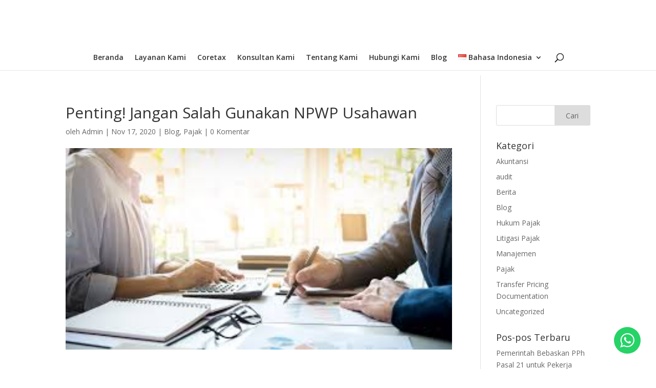

--- FILE ---
content_type: text/html; charset=UTF-8
request_url: https://www.kkpashadirekan.com/penting-jangan-salah-gunakan-npwp-usahawan/
body_size: 13999
content:
<!DOCTYPE html><html lang="id-ID"><head><meta charset="UTF-8" /><meta http-equiv="X-UA-Compatible" content="IE=edge"><link rel="pingback" href="https://www.kkpashadirekan.com/xmlrpc.php" /> <script type="text/javascript">document.documentElement.className = 'js';</script> <script>var et_site_url='https://www.kkpashadirekan.com';var et_post_id='654';function et_core_page_resource_fallback(a,b){"undefined"===typeof b&&(b=a.sheet.cssRules&&0===a.sheet.cssRules.length);b&&(a.onerror=null,a.onload=null,a.href?a.href=et_site_url+"/?et_core_page_resource="+a.id+et_post_id:a.src&&(a.src=et_site_url+"/?et_core_page_resource="+a.id+et_post_id))}</script><meta name='robots' content='index, follow, max-image-preview:large, max-snippet:-1, max-video-preview:-1' /><link media="all" href="https://www.kkpashadirekan.com/wp-content/cache/autoptimize/css/autoptimize_1bcb6051ee03d28c6a7caac79019baa3.css" rel="stylesheet"><title>Penting! Jangan Salah Gunakan NPWP Usahawan</title><meta name="description" content="Hati-hati, Nomor Pokok Wajib Pajak (NPWP) saat ini diperlukan dalam sebagai syarat dalam proses pengurusan birokrasi maupun keuangan." /><link rel="canonical" href="https://www.kkpashadirekan.com/penting-jangan-salah-gunakan-npwp-usahawan/" /><meta property="og:locale" content="id_ID" /><meta property="og:type" content="article" /><meta property="og:title" content="Penting! Jangan Salah Gunakan NPWP Usahawan" /><meta property="og:description" content="Hati-hati, Nomor Pokok Wajib Pajak (NPWP) saat ini diperlukan dalam sebagai syarat dalam proses pengurusan birokrasi maupun keuangan." /><meta property="og:url" content="https://www.kkpashadirekan.com/penting-jangan-salah-gunakan-npwp-usahawan/" /><meta property="og:site_name" content="KKP Ashadi dan Rekan" /><meta property="article:published_time" content="2020-11-17T06:11:37+00:00" /><meta property="og:image" content="https://www.kkpashadirekan.com/wp-content/uploads/2020/05/download.jpg" /><meta property="og:image:width" content="311" /><meta property="og:image:height" content="162" /><meta property="og:image:type" content="image/jpeg" /><meta name="author" content="Admin" /><meta name="twitter:card" content="summary_large_image" /><meta name="twitter:label1" content="Ditulis oleh" /><meta name="twitter:data1" content="Admin" /><meta name="twitter:label2" content="Estimasi waktu membaca" /><meta name="twitter:data2" content="5 menit" /> <script type="application/ld+json" class="yoast-schema-graph">{"@context":"https://schema.org","@graph":[{"@type":"WebPage","@id":"https://www.kkpashadirekan.com/penting-jangan-salah-gunakan-npwp-usahawan/","url":"https://www.kkpashadirekan.com/penting-jangan-salah-gunakan-npwp-usahawan/","name":"Penting! Jangan Salah Gunakan NPWP Usahawan","isPartOf":{"@id":"https://www.kkpashadirekan.com/#website"},"primaryImageOfPage":{"@id":"https://www.kkpashadirekan.com/penting-jangan-salah-gunakan-npwp-usahawan/#primaryimage"},"image":{"@id":"https://www.kkpashadirekan.com/penting-jangan-salah-gunakan-npwp-usahawan/#primaryimage"},"thumbnailUrl":"https://www.kkpashadirekan.com/wp-content/uploads/2020/05/download.jpg","datePublished":"2020-11-17T06:11:37+00:00","dateModified":"2020-11-17T06:11:37+00:00","author":{"@id":"https://www.kkpashadirekan.com/#/schema/person/87e68c107c2c7d0ef2104079be496e84"},"description":"Hati-hati, Nomor Pokok Wajib Pajak (NPWP) saat ini diperlukan dalam sebagai syarat dalam proses pengurusan birokrasi maupun keuangan.","breadcrumb":{"@id":"https://www.kkpashadirekan.com/penting-jangan-salah-gunakan-npwp-usahawan/#breadcrumb"},"inLanguage":"id","potentialAction":[{"@type":"ReadAction","target":["https://www.kkpashadirekan.com/penting-jangan-salah-gunakan-npwp-usahawan/"]}]},{"@type":"ImageObject","inLanguage":"id","@id":"https://www.kkpashadirekan.com/penting-jangan-salah-gunakan-npwp-usahawan/#primaryimage","url":"https://www.kkpashadirekan.com/wp-content/uploads/2020/05/download.jpg","contentUrl":"https://www.kkpashadirekan.com/wp-content/uploads/2020/05/download.jpg","width":311,"height":162,"caption":"layanan pajak - konsultan pajak"},{"@type":"BreadcrumbList","@id":"https://www.kkpashadirekan.com/penting-jangan-salah-gunakan-npwp-usahawan/#breadcrumb","itemListElement":[{"@type":"ListItem","position":1,"name":"Home","item":"https://www.kkpashadirekan.com/"},{"@type":"ListItem","position":2,"name":"Penting! Jangan Salah Gunakan NPWP Usahawan"}]},{"@type":"WebSite","@id":"https://www.kkpashadirekan.com/#website","url":"https://www.kkpashadirekan.com/","name":"KKP Ashadi dan Rekan","description":"Kantor Konsultan Pajak &amp; Akuntansi","potentialAction":[{"@type":"SearchAction","target":{"@type":"EntryPoint","urlTemplate":"https://www.kkpashadirekan.com/?s={search_term_string}"},"query-input":{"@type":"PropertyValueSpecification","valueRequired":true,"valueName":"search_term_string"}}],"inLanguage":"id"},{"@type":"Person","@id":"https://www.kkpashadirekan.com/#/schema/person/87e68c107c2c7d0ef2104079be496e84","name":"Admin","image":{"@type":"ImageObject","inLanguage":"id","@id":"https://www.kkpashadirekan.com/#/schema/person/image/","url":"https://secure.gravatar.com/avatar/0e827942ef088e7a08db65fa368cfce2?s=96&d=mm&r=g","contentUrl":"https://secure.gravatar.com/avatar/0e827942ef088e7a08db65fa368cfce2?s=96&d=mm&r=g","caption":"Admin"},"url":"https://www.kkpashadirekan.com/author/owner/"}]}</script> <link rel='dns-prefetch' href='//fonts.googleapis.com' /><link rel='dns-prefetch' href='//www.googletagmanager.com' /><link rel="alternate" type="application/rss+xml" title="KKP Ashadi dan Rekan &raquo; Feed" href="https://www.kkpashadirekan.com/feed/" /><link rel="alternate" type="application/rss+xml" title="KKP Ashadi dan Rekan &raquo; Umpan Komentar" href="https://www.kkpashadirekan.com/comments/feed/" /><link rel="alternate" type="application/rss+xml" title="KKP Ashadi dan Rekan &raquo; Penting! Jangan Salah Gunakan NPWP Usahawan Umpan Komentar" href="https://www.kkpashadirekan.com/penting-jangan-salah-gunakan-npwp-usahawan/feed/" /> <script type="text/javascript">window._wpemojiSettings = {"baseUrl":"https:\/\/s.w.org\/images\/core\/emoji\/15.0.3\/72x72\/","ext":".png","svgUrl":"https:\/\/s.w.org\/images\/core\/emoji\/15.0.3\/svg\/","svgExt":".svg","source":{"concatemoji":"https:\/\/www.kkpashadirekan.com\/wp-includes\/js\/wp-emoji-release.min.js?ver=6.7.4"}};
/*! This file is auto-generated */
!function(i,n){var o,s,e;function c(e){try{var t={supportTests:e,timestamp:(new Date).valueOf()};sessionStorage.setItem(o,JSON.stringify(t))}catch(e){}}function p(e,t,n){e.clearRect(0,0,e.canvas.width,e.canvas.height),e.fillText(t,0,0);var t=new Uint32Array(e.getImageData(0,0,e.canvas.width,e.canvas.height).data),r=(e.clearRect(0,0,e.canvas.width,e.canvas.height),e.fillText(n,0,0),new Uint32Array(e.getImageData(0,0,e.canvas.width,e.canvas.height).data));return t.every(function(e,t){return e===r[t]})}function u(e,t,n){switch(t){case"flag":return n(e,"\ud83c\udff3\ufe0f\u200d\u26a7\ufe0f","\ud83c\udff3\ufe0f\u200b\u26a7\ufe0f")?!1:!n(e,"\ud83c\uddfa\ud83c\uddf3","\ud83c\uddfa\u200b\ud83c\uddf3")&&!n(e,"\ud83c\udff4\udb40\udc67\udb40\udc62\udb40\udc65\udb40\udc6e\udb40\udc67\udb40\udc7f","\ud83c\udff4\u200b\udb40\udc67\u200b\udb40\udc62\u200b\udb40\udc65\u200b\udb40\udc6e\u200b\udb40\udc67\u200b\udb40\udc7f");case"emoji":return!n(e,"\ud83d\udc26\u200d\u2b1b","\ud83d\udc26\u200b\u2b1b")}return!1}function f(e,t,n){var r="undefined"!=typeof WorkerGlobalScope&&self instanceof WorkerGlobalScope?new OffscreenCanvas(300,150):i.createElement("canvas"),a=r.getContext("2d",{willReadFrequently:!0}),o=(a.textBaseline="top",a.font="600 32px Arial",{});return e.forEach(function(e){o[e]=t(a,e,n)}),o}function t(e){var t=i.createElement("script");t.src=e,t.defer=!0,i.head.appendChild(t)}"undefined"!=typeof Promise&&(o="wpEmojiSettingsSupports",s=["flag","emoji"],n.supports={everything:!0,everythingExceptFlag:!0},e=new Promise(function(e){i.addEventListener("DOMContentLoaded",e,{once:!0})}),new Promise(function(t){var n=function(){try{var e=JSON.parse(sessionStorage.getItem(o));if("object"==typeof e&&"number"==typeof e.timestamp&&(new Date).valueOf()<e.timestamp+604800&&"object"==typeof e.supportTests)return e.supportTests}catch(e){}return null}();if(!n){if("undefined"!=typeof Worker&&"undefined"!=typeof OffscreenCanvas&&"undefined"!=typeof URL&&URL.createObjectURL&&"undefined"!=typeof Blob)try{var e="postMessage("+f.toString()+"("+[JSON.stringify(s),u.toString(),p.toString()].join(",")+"));",r=new Blob([e],{type:"text/javascript"}),a=new Worker(URL.createObjectURL(r),{name:"wpTestEmojiSupports"});return void(a.onmessage=function(e){c(n=e.data),a.terminate(),t(n)})}catch(e){}c(n=f(s,u,p))}t(n)}).then(function(e){for(var t in e)n.supports[t]=e[t],n.supports.everything=n.supports.everything&&n.supports[t],"flag"!==t&&(n.supports.everythingExceptFlag=n.supports.everythingExceptFlag&&n.supports[t]);n.supports.everythingExceptFlag=n.supports.everythingExceptFlag&&!n.supports.flag,n.DOMReady=!1,n.readyCallback=function(){n.DOMReady=!0}}).then(function(){return e}).then(function(){var e;n.supports.everything||(n.readyCallback(),(e=n.source||{}).concatemoji?t(e.concatemoji):e.wpemoji&&e.twemoji&&(t(e.twemoji),t(e.wpemoji)))}))}((window,document),window._wpemojiSettings);</script> <meta content="Divi v.4.7.1" name="generator"/><link rel='stylesheet' id='divi-fonts-css' href='https://fonts.googleapis.com/css?family=Open+Sans:300italic,400italic,600italic,700italic,800italic,400,300,600,700,800&#038;subset=latin,latin-ext&#038;display=swap' type='text/css' media='all' /><link rel='stylesheet' id='dashicons-css' href='https://www.kkpashadirekan.com/wp-includes/css/dashicons.min.css?ver=6.7.4' type='text/css' media='all' /> <script type="text/javascript" src="https://www.kkpashadirekan.com/wp-includes/js/jquery/jquery.min.js?ver=3.7.1" id="jquery-core-js"></script> <link rel="https://api.w.org/" href="https://www.kkpashadirekan.com/wp-json/" /><link rel="alternate" title="JSON" type="application/json" href="https://www.kkpashadirekan.com/wp-json/wp/v2/posts/654" /><link rel="EditURI" type="application/rsd+xml" title="RSD" href="https://www.kkpashadirekan.com/xmlrpc.php?rsd" /><meta name="generator" content="WordPress 6.7.4" /><link rel='shortlink' href='https://www.kkpashadirekan.com/?p=654' /><link rel="alternate" title="oEmbed (JSON)" type="application/json+oembed" href="https://www.kkpashadirekan.com/wp-json/oembed/1.0/embed?url=https%3A%2F%2Fwww.kkpashadirekan.com%2Fpenting-jangan-salah-gunakan-npwp-usahawan%2F" /><link rel="alternate" title="oEmbed (XML)" type="text/xml+oembed" href="https://www.kkpashadirekan.com/wp-json/oembed/1.0/embed?url=https%3A%2F%2Fwww.kkpashadirekan.com%2Fpenting-jangan-salah-gunakan-npwp-usahawan%2F&#038;format=xml" /><meta name="generator" content="Site Kit by Google 1.144.0" /><meta name="viewport" content="width=device-width, initial-scale=1.0, maximum-scale=1.0, user-scalable=0" />  <script type="text/javascript">( function( w, d, s, l, i ) {
				w[l] = w[l] || [];
				w[l].push( {'gtm.start': new Date().getTime(), event: 'gtm.js'} );
				var f = d.getElementsByTagName( s )[0],
					j = d.createElement( s ), dl = l != 'dataLayer' ? '&l=' + l : '';
				j.async = true;
				j.src = 'https://www.googletagmanager.com/gtm.js?id=' + i + dl;
				f.parentNode.insertBefore( j, f );
			} )( window, document, 'script', 'dataLayer', 'GTM-5RGT5Q2H' );</script> <link rel="icon" href="https://www.kkpashadirekan.com/wp-content/uploads/2020/04/cropped-cropped-KJA_Logo-4-32x32.png" sizes="32x32" /><link rel="icon" href="https://www.kkpashadirekan.com/wp-content/uploads/2020/04/cropped-cropped-KJA_Logo-4-192x192.png" sizes="192x192" /><link rel="apple-touch-icon" href="https://www.kkpashadirekan.com/wp-content/uploads/2020/04/cropped-cropped-KJA_Logo-4-180x180.png" /><meta name="msapplication-TileImage" content="https://www.kkpashadirekan.com/wp-content/uploads/2020/04/cropped-cropped-KJA_Logo-4-270x270.png" /></head><body class="post-template-default single single-post postid-654 single-format-standard et_pb_button_helper_class et_fixed_nav et_show_nav et_primary_nav_dropdown_animation_fade et_secondary_nav_dropdown_animation_fade et_header_style_centered et_pb_footer_columns4 et_cover_background et_pb_gutter osx et_pb_gutters3 et_right_sidebar et_divi_theme et-db et_minified_js et_minified_css"><div id="page-container"><header id="main-header" data-height-onload="100"><div class="container clearfix et_menu_container"><div class="logo_container"> <span class="logo_helper"></span> <a href="https://www.kkpashadirekan.com/"> <noscript><img src="http://www.kkpashadirekan.com/wp-content/uploads/2020/04/kja-new@300x-e1588135300824.png" alt="KKP Ashadi dan Rekan" data-height-percentage="46" /></noscript><img class="lazyload" src='data:image/svg+xml,%3Csvg%20xmlns=%22http://www.w3.org/2000/svg%22%20viewBox=%220%200%20210%20140%22%3E%3C/svg%3E' data-src="http://www.kkpashadirekan.com/wp-content/uploads/2020/04/kja-new@300x-e1588135300824.png" alt="KKP Ashadi dan Rekan" id="logo" data-height-percentage="46" /> </a></div><div id="et-top-navigation" data-height="100" data-fixed-height="40"><nav id="top-menu-nav"><ul id="top-menu" class="nav"><li id="menu-item-20" class="menu-item menu-item-type-post_type menu-item-object-page menu-item-home menu-item-20"><a href="https://www.kkpashadirekan.com/">Beranda</a></li><li id="menu-item-25" class="menu-item menu-item-type-post_type menu-item-object-page menu-item-25"><a href="https://www.kkpashadirekan.com/layanan-pajak-kami/">Layanan Kami</a></li><li id="menu-item-1798" class="menu-item menu-item-type-post_type menu-item-object-page menu-item-1798"><a href="https://www.kkpashadirekan.com/jasa-konsultasi-dan-pendampingan-coretax/">Coretax</a></li><li id="menu-item-23" class="menu-item menu-item-type-post_type menu-item-object-page menu-item-23"><a href="https://www.kkpashadirekan.com/konsultan-kami/">Konsultan Kami</a></li><li id="menu-item-21" class="menu-item menu-item-type-post_type menu-item-object-page menu-item-21"><a href="https://www.kkpashadirekan.com/kkp-ashadi-dan-rekan-tentang-kami/">Tentang Kami</a></li><li id="menu-item-22" class="menu-item menu-item-type-post_type menu-item-object-page menu-item-22"><a href="https://www.kkpashadirekan.com/hubungi-kami/">Hubungi Kami</a></li><li id="menu-item-255" class="menu-item menu-item-type-taxonomy menu-item-object-category current-post-ancestor current-menu-parent current-custom-parent menu-item-255"><a href="https://www.kkpashadirekan.com/category/blog/">Blog</a></li><li id="menu-item-403" class="pll-parent-menu-item menu-item menu-item-type-custom menu-item-object-custom current-menu-parent menu-item-has-children menu-item-403"><a href="#pll_switcher"><img src="[data-uri]" alt="" width="16" height="11" style="width: 16px; height: 11px;" /><span style="margin-left:0.3em;">Bahasa Indonesia</span></a><ul class="sub-menu"><li id="menu-item-403-id" class="lang-item lang-item-3 lang-item-id current-lang lang-item-first menu-item menu-item-type-custom menu-item-object-custom menu-item-403-id"><a href="https://www.kkpashadirekan.com/penting-jangan-salah-gunakan-npwp-usahawan/" hreflang="id-ID" lang="id-ID"><img src="[data-uri]" alt="" width="16" height="11" style="width: 16px; height: 11px;" /><span style="margin-left:0.3em;">Bahasa Indonesia</span></a></li><li id="menu-item-403-en" class="lang-item lang-item-6 lang-item-en no-translation menu-item menu-item-type-custom menu-item-object-custom menu-item-403-en"><a href="https://www.kkpashadirekan.com/en/home-2/" hreflang="en-US" lang="en-US"><img src="[data-uri]" alt="" width="16" height="11" style="width: 16px; height: 11px;" /><span style="margin-left:0.3em;">English</span></a></li></ul></li></ul></nav><div id="et_top_search"> <span id="et_search_icon"></span></div><div id="et_mobile_nav_menu"><div class="mobile_nav closed"> <span class="select_page">Pilih Laman</span> <span class="mobile_menu_bar mobile_menu_bar_toggle"></span></div></div></div></div><div class="et_search_outer"><div class="container et_search_form_container"><form role="search" method="get" class="et-search-form" action="https://www.kkpashadirekan.com/"> <input type="search" class="et-search-field" placeholder="Cari &hellip;" value="" name="s" title="Mencari:" /></form> <span class="et_close_search_field"></span></div></div></header><div id="et-main-area"><div id="main-content"><div class="container"><div id="content-area" class="clearfix"><div id="left-area"><article id="post-654" class="et_pb_post post-654 post type-post status-publish format-standard has-post-thumbnail hentry category-blog category-pajak tag-jasa-pajak tag-konsultan-pajak tag-layanan-pajak tag-npwp tag-pajak"><div class="et_post_meta_wrapper"><h1 class="entry-title">Penting! Jangan Salah Gunakan NPWP Usahawan</h1><p class="post-meta"> oleh <span class="author vcard"><a href="https://www.kkpashadirekan.com/author/owner/" title="Postingan oleh Admin" rel="author">Admin</a></span> | <span class="published">Nov 17, 2020</span> | <a href="https://www.kkpashadirekan.com/category/blog/" rel="category tag">Blog</a>, <a href="https://www.kkpashadirekan.com/category/blog/pajak/" rel="category tag">Pajak</a> | <span class="comments-number"><a href="https://www.kkpashadirekan.com/penting-jangan-salah-gunakan-npwp-usahawan/#respond">0 Komentar</a></span></p><noscript><img src="https://www.kkpashadirekan.com/wp-content/uploads/2020/05/download.jpg" alt="layanan pajak - konsultan pajak" class="" width="1080" height="675" /></noscript><img src='data:image/svg+xml,%3Csvg%20xmlns=%22http://www.w3.org/2000/svg%22%20viewBox=%220%200%201080%20675%22%3E%3C/svg%3E' data-src="https://www.kkpashadirekan.com/wp-content/uploads/2020/05/download.jpg" alt="layanan pajak - konsultan pajak" class="lazyload " width="1080" height="675" /></div><div class="entry-content"><p>Hati-hati, Nomor Pokok Wajib Pajak (NPWP) saat ini diperlukan dalam sebagai syarat dalam proses pengurusan birokrasi maupun keuangan. Seseorang yang akan mengajukan izin usaha di Pemerintah Daerah diwajibkan mempunyai NPWP dan harus dipastikan NPWP tersebut valid. Pembukaan rekening di Bank dengan jumlah tertentu pun diwajibkan mempunyai NPWP.</p><p>NPWP saat ini sudah menjadi syarat wajib untuk pengajuan pinjaman modal usaha di Bank dengan nominal diatas 25 juta rupiah. Bahkan lembaga keuangan non Bank mensyaratkan hal serupa atas peminjaman dana untuk pembelian dengan nominal tertentu. Persyaratan pengajuan NPWP untuk usaha/non karyawan sangat mudah. Cukup dengan membawa fotokopi identitas (KTP) untuk Warga Negara Indonesia (WNI), paspor / kartu izin tinggal (KITAP/KITAS) untuk non WNI.</p><p>Dengan mengisi mengisi formulir pendaftaran NPWP, surat pernyataan mempunyai usaha bermaterai, calon wajib pajak tidak sampai satu hari kerja sudah mendapatkan NPWP yang dibutuhkan. Jika calon wajib pajak tidak dapat datang ke Kantor Pelayanan Pajak (KPP) sesuai tempat tinggal atau tempat domisili usaha, dapat mengajukan melalui <i>online</i> di www.ereg.pajak.go.id. Konfirmasi diterima atau ditolak akan dikirimkan melalui <i>e-mail</i> atau surel (surat elektronik).</p><div id="ez-toc-container" class="ez-toc-v2_0_71 counter-hierarchy ez-toc-counter ez-toc-grey ez-toc-container-direction"><div class="ez-toc-title-container"><p class="ez-toc-title" style="cursor:inherit">Table of Contents</p> <span class="ez-toc-title-toggle"><a href="#" class="ez-toc-pull-right ez-toc-btn ez-toc-btn-xs ez-toc-btn-default ez-toc-toggle" aria-label="Toggle Table of Content"><span class="ez-toc-js-icon-con"><span class=""><span class="eztoc-hide" style="display:none;">Toggle</span><span class="ez-toc-icon-toggle-span"><svg style="fill: #999;color:#999" xmlns="http://www.w3.org/2000/svg" class="list-377408" width="20px" height="20px" viewBox="0 0 24 24" fill="none"><path d="M6 6H4v2h2V6zm14 0H8v2h12V6zM4 11h2v2H4v-2zm16 0H8v2h12v-2zM4 16h2v2H4v-2zm16 0H8v2h12v-2z" fill="currentColor"></path></svg><svg style="fill: #999;color:#999" class="arrow-unsorted-368013" xmlns="http://www.w3.org/2000/svg" width="10px" height="10px" viewBox="0 0 24 24" version="1.2" baseProfile="tiny"><path d="M18.2 9.3l-6.2-6.3-6.2 6.3c-.2.2-.3.4-.3.7s.1.5.3.7c.2.2.4.3.7.3h11c.3 0 .5-.1.7-.3.2-.2.3-.5.3-.7s-.1-.5-.3-.7zM5.8 14.7l6.2 6.3 6.2-6.3c.2-.2.3-.5.3-.7s-.1-.5-.3-.7c-.2-.2-.4-.3-.7-.3h-11c-.3 0-.5.1-.7.3-.2.2-.3.5-.3.7s.1.5.3.7z"/></svg></span></span></span></a></span></div><nav><ul class='ez-toc-list ez-toc-list-level-1 ' ><li class='ez-toc-page-1 ez-toc-heading-level-2'><a class="ez-toc-link ez-toc-heading-1" href="#Bikin_NPWP_usahawan_dipermudah" title="Bikin NPWP usahawan dipermudah">Bikin NPWP usahawan dipermudah</a></li><li class='ez-toc-page-1 ez-toc-heading-level-2'><a class="ez-toc-link ez-toc-heading-2" href="#Upaya_habis_manis_ingin_dibuang" title="Upaya habis manis ingin dibuang">Upaya habis manis ingin dibuang</a></li><li class='ez-toc-page-1 ez-toc-heading-level-2'><a class="ez-toc-link ez-toc-heading-3" href="#Upaya_menghindar_membayar_pajak" title="Upaya menghindar membayar pajak">Upaya menghindar membayar pajak</a></li><li class='ez-toc-page-1 ez-toc-heading-level-2'><a class="ez-toc-link ez-toc-heading-4" href="#Beban_ganda" title="Beban ganda">Beban ganda</a></li></ul></nav></div><h2><span class="ez-toc-section" id="Bikin_NPWP_usahawan_dipermudah"></span><b>Bikin NPWP usahawan dipermudah</b><span class="ez-toc-section-end"></span></h2><p>Persyaratan pembuatan NPWP usahawan di atas mengacu pada Peraturan Direktur Jenderal Pajak Nomor PER-02/PJ/2018 tentang Perubahan Kedua atas Peraturan Direktur Jenderal Pajak Nomor PER-20/PJ/2013 tentang Tata Cara Pendaftaran dan Pemberian Nomow Pokok Wajib Pajak, Pelaporan Usaha dan Pengukuhan Pengusaha Kena Pajak, Pemghapusan Nomor Pokok Wajib Pajak dan Pencabutan Pengukuhan Pengusaha Kena Pajak serta Perubahan Data dan Pemindahan Wajib Pajak.</p><p>Perbedaan yang signifikan adalah dihilangkannya kewajiban surat keterangan usaha yang diterbitkan oleh minimal oleh pejabat lurah/kepala desa setempat. Serta kebijakan bahwa jika data pendaftar dapat ditemukan dalam basis data kependudukan, diperbolehkan tidak melampirkan fotokopi KTP.</p><p>Kemudahan ini sangat mepermudah seseorang mendaftarkan diri untuk mendapatkan NPWP usahawan sebagai persyaratan pengajuan pinjaman di Bank, atau bertransaksi dengan lembaga keuangan non Bank. Jika kita telaah lebih lanjut, ada satu tahap pengawasan yang dihilangkan, yaitu pengawasan dari pihak kelurahan setempat.</p><p>Jika sebelumnya ada kontrol yang memastikan bahwa pendaftar NPWP benar-benar mempunyai usaha dan dipandang mampu untuk membayar angsuran pinjaman. Pendaftar sekarang lebih bebas dan mudah untuk mendapatkan NPWP usahawan untuk tujuan tertentu.</p><h2><span class="ez-toc-section" id="Upaya_habis_manis_ingin_dibuang"></span><b>Upaya habis manis ingin dibuang</b><span class="ez-toc-section-end"></span></h2><p>Dalam tahap proses pendaftaran, calon wajib pajak diberikan edukasi tentang hak dan kewajiban setelah terdaftar sebagai wajib pajak usahawan. Kewajiban untuk membayar Pajak Penghasilan (PPh) final 0,5% dari omzet tiap bulan PPh Final PP 23/2018 (PPh UMKM), kapan dan bagaimana cara untuk melakukan pembayaran. Kewajiban menyampaikan Surat Pemberitahuan (SPT) Tahunan, sampai dengan kemungkinan sanksi perpajakan jika tidak melaksanakan sebagaimana mestinya.</p><p>Calon wajib pajak yang benar-benar mempunyai usaha yang layak, mampu membayar angsuran pinjaman Bank dan PPh Final UMKM tidak akan menjadi masalah. Dengan mengisi kolom penghasilan bruto perbulan yang sesuai dengan kondisi sebenarnya, pendaftaran NPWP dapat segera diproses.</p><p>Yang sering menjadi masalah di saat calon wajib pajak yang ingin mendapatkan NPWP hanya sebagai ‘syarat formal’ untuk mendapatkan pinjaman modal dengan suku bunga rendah dari Bank. Pengisian jumlah penghasilan bruto sekecil mungkin, bahkan jauh di bawah nilai angsuran pinjaman Bank perbulan adalah indikasi awal calon wajib pajak tipe ini.</p><p>Bisa diprediksi bahwa mereka akan terlihat ragu-ragu saat diberikan penjelasan tentang hak dan kewajiban menjadi wajib pajak. Penjelasan bahwa NPWP berlaku seumur hidup, bukan hanya pada saat mereka mempunyai utang di Bank atau lembaga keuangan non Bank. Persyaratan penghapusan NPWP yang hanya bisa dihapus jika meninggalkan Indonesia atau meninggal dunia akan membuat berpikir ulang pada calon wajib pajak kategori ini.</p><blockquote><p><strong>Baca Juga: <a href="https://www.kkpashadirekan.com/fasilitas-ppn-atas-penyerahan-jasa-ke-kawasan-bebas-dipertegas/">Fasilitas PPN atas Penyerahan Jasa ke Kawasan Bebas Dipertegas</a></strong></p></blockquote><h2><span class="ez-toc-section" id="Upaya_menghindar_membayar_pajak"></span><b>Upaya menghindar membayar pajak</b><span class="ez-toc-section-end"></span></h2><p>Berbagai upaya calon wajib pajak dilakukan untuk menghindari kewajiban membayar PPh UMKM. Ada yang menganggap dengan pengajuan Non Efektif (NE) setelah mendapatkan NPWP akan menghilangkan kewajiban pajaknya. Namun hal itu tidak semudah yang dibayangkan, diperlukan verifikasi lapangan atas permohonan NE tersebut.</p><p>Jika memang masih terdapat penghasilan, maka permohonan ini akan ditolak. Terlebih jika diketahui terdapat transaksi-transaksi keuangan dan atau masih mampu membayar angsuran pinjaman. Secara logika, bagaimana seseorang memenuhi kebutuhannya jika tidak mempunyai penghasilan.</p><p>Cara alternatif yang terbaru adalah merubah Klasifikasi Lapangan Usaha (KLU) menjadi jenis wajib pajak karyawan dengan harapan terhindar dari kewajiban pembayaran PPh Final UMKM tiap bulan. Sebagaimana dalam PER-20/PJ/2013 dijelaskan bahwa untuk merubah data menjadi wajib pajak karyawan diharuskan melampirkan surat keterangan dari perusahaan pemberi kerja.</p><p>Tidak cukup sampai di sini, klarifikasi SPT Masa PPh Pasal 21 pemberi kerja jika diperlukan untuk memastikan kebenaran seseorang benar-benar menjadi karyawannya atau bukan.</p><p>Di saat upaya yang dilakukan gagal, banyak yang mengeluhkan dan akhirnya berterus terang tentang niat pembuatan NPWP usahawan bahwa kenyataan usaha mereka belum ada atau belum memenuhi syarat mendapat pinjaman Bank.</p><p>Yang menjadi pertanyaan adalah siapa yang mengajari para pendaftar NPWP melakukan upaya-upaya tersebut. Entah oknum dengan tujuan tertentu ataukah mereka berpikir sendiri sehingga tetap nekad mendaftarkan diri menjadi wajib pajak meskipun sebenarnya belum layak.</p><blockquote><p><strong>Baca Juga: <a href="https://www.kkpashadirekan.com/pemeriksaan-pajak-yang-perlu-diketahui-wajib-pajak/">Pemeriksaan Pajak yang Perlu Diketahui Wajib Pajak</a></strong></p></blockquote><h2><span class="ez-toc-section" id="Beban_ganda"></span><b>Beban ganda</b><span class="ez-toc-section-end"></span></h2><p>Wajib pajak tipe ini sebetulnya akan merugikan diri sendiri, kebanyakan usaha belum ada atau belum layak, cenderung menggunakan uang pinjaman untuk kebutuhan konsumtif. Yang tidak dipikirkan sebelumnya adalah kewajiban mengangsur pinjaman dengan bunga, serta membayar PPh Final UMKM setiap bulan.</p><p>Psikologi seseorang bersikap konsumtif di saat mempunyai uang lebih belum bisa terhindarkan. Sebelum mendaftarkan NPWP untuk mendapatkan pinjaman, pertimbangan beban ganda akan menjadi pos pengeluaran besar dibulan-bulan berikutnya.</p><p>Menjadi wajib pajak memang hak semua orang, akan tetapi memenuhi persyaratan obyektif tidak boleh dihiraukan hanya untuk mendapatkan tujuan sesaat. Pajak mempunyai asas keadilan, salah satunya adalah pajak dipungut dari orang yang mampu. Bukan dari orang yang ‘belum mampu’.</p><p>Kami KKP Ashadi dan Rekan menyediakan Jasa Konsultan Pajak bagi Anda dan Perusahaan Anda. Untuk info lebih lanjut dapat menghubungi kontak kami di bawah ini.</p></div><div class="et_post_meta_wrapper"><div class="et-single-post-ad"> <a href=""><noscript><img src="" alt="468" class="foursixeight" /></noscript><img src='data:image/svg+xml,%3Csvg%20xmlns=%22http://www.w3.org/2000/svg%22%20viewBox=%220%200%20210%20140%22%3E%3C/svg%3E' data-src="" alt="468" class="lazyload foursixeight" /></a></div><section id="comment-wrap"><div id="comment-section" class="nocomments"></div><div id="respond" class="comment-respond"><h3 id="reply-title" class="comment-reply-title"><span>Kirim Komentar</span> <small><a rel="nofollow" id="cancel-comment-reply-link" href="/penting-jangan-salah-gunakan-npwp-usahawan/#respond" style="display:none;">Batalkan balasan</a></small></h3><form action="https://www.kkpashadirekan.com/wp-comments-post.php" method="post" id="commentform" class="comment-form"><p class="comment-notes"><span id="email-notes">Alamat email Anda tidak akan dipublikasikan.</span> <span class="required-field-message">Ruas yang wajib ditandai <span class="required">*</span></span></p><p class="comment-form-comment"><label for="comment">Komentar <span class="required">*</span></label><textarea id="comment" name="comment" cols="45" rows="8" maxlength="65525" required="required"></textarea></p><p class="comment-form-author"><label for="author">Nama <span class="required">*</span></label> <input id="author" name="author" type="text" value="" size="30" maxlength="245" autocomplete="name" required="required" /></p><p class="comment-form-email"><label for="email">Email <span class="required">*</span></label> <input id="email" name="email" type="text" value="" size="30" maxlength="100" aria-describedby="email-notes" autocomplete="email" required="required" /></p><p class="comment-form-url"><label for="url">Situs Web</label> <input id="url" name="url" type="text" value="" size="30" maxlength="200" autocomplete="url" /></p><p class="comment-form-cookies-consent"><input id="wp-comment-cookies-consent" name="wp-comment-cookies-consent" type="checkbox" value="yes" /> <label for="wp-comment-cookies-consent">Simpan nama, email, dan situs web saya pada peramban ini untuk komentar saya berikutnya.</label></p><p class="form-submit"><input name="submit" type="submit" id="submit" class="submit et_pb_button" value="Kirim Komentar" /> <input type='hidden' name='comment_post_ID' value='654' id='comment_post_ID' /> <input type='hidden' name='comment_parent' id='comment_parent' value='0' /></p></form></div></section></div></article></div><div id="sidebar"><div id="search-2" class="et_pb_widget widget_search"><form role="search" method="get" id="searchform" class="searchform" action="https://www.kkpashadirekan.com/"><div> <label class="screen-reader-text" for="s">Cari untuk:</label> <input type="text" value="" name="s" id="s" /> <input type="submit" id="searchsubmit" value="Cari" /></div></form></div><div id="categories-2" class="et_pb_widget widget_categories"><h4 class="widgettitle">Kategori</h4><ul><li class="cat-item cat-item-70"><a href="https://www.kkpashadirekan.com/category/blog/akuntansi/">Akuntansi</a></li><li class="cat-item cat-item-128"><a href="https://www.kkpashadirekan.com/category/blog/audit/">audit</a></li><li class="cat-item cat-item-130"><a href="https://www.kkpashadirekan.com/category/berita/">Berita</a></li><li class="cat-item cat-item-22"><a href="https://www.kkpashadirekan.com/category/blog/">Blog</a></li><li class="cat-item cat-item-30"><a href="https://www.kkpashadirekan.com/category/blog/hukum-pajak/">Hukum Pajak</a></li><li class="cat-item cat-item-32"><a href="https://www.kkpashadirekan.com/category/blog/litigasi-pajak/">Litigasi Pajak</a></li><li class="cat-item cat-item-72"><a href="https://www.kkpashadirekan.com/category/blog/manajemen/">Manajemen</a></li><li class="cat-item cat-item-28"><a href="https://www.kkpashadirekan.com/category/blog/pajak/">Pajak</a></li><li class="cat-item cat-item-34"><a href="https://www.kkpashadirekan.com/category/blog/transfer-pricing-documentation/">Transfer Pricing Documentation</a></li><li class="cat-item cat-item-1"><a href="https://www.kkpashadirekan.com/category/uncategorized/">Uncategorized</a></li></ul></div><div id="recent-posts-2" class="et_pb_widget widget_recent_entries"><h4 class="widgettitle">Pos-pos Terbaru</h4><ul><li> <a href="https://www.kkpashadirekan.com/pemerintah-bebaskan-pph-pasal-21-untuk-pekerja-padat-karya-dengan-gaji-hingga-rp-10-juta/">Pemerintah Bebaskan PPh Pasal 21 untuk Pekerja Padat Karya dengan Gaji Hingga Rp 10 Juta</a></li><li> <a href="https://www.kkpashadirekan.com/ppn-naik-12-pemerintah-tanggung-1-kenaikan-ppn-untuk-terigu-minyakkita-dan-gula-industri/">PPN Naik 12 % : Pemerintah Tanggung 1% Kenaikan PPN untuk Terigu, MinyakKita, dan Gula Industri</a></li><li> <a href="https://www.kkpashadirekan.com/pph-final-05-persen-untuk-umkm-resmi-diperpanjang-hingga-2025/">PPh Final 0,5 Persen untuk UMKM Resmi Diperpanjang hingga 2025</a></li><li> <a href="https://www.kkpashadirekan.com/simak-ini-daftar-barang-barang-dan-jasa-yang-terkena-dan-bebas-ppn-12/">Simak, Ini Daftar Barang-Barang dan Jasa Yang Terkena dan bebas PPN 12%</a></li><li> <a href="https://www.kkpashadirekan.com/tarif-dan-cara-perhitungan-pph-final-05-umkm/">Tarif dan Cara Perhitungan PPh Final 0,5% UMKM</a></li></ul></div></div></div></div></div><footer id="main-footer"><div id="footer-bottom"><div class="container clearfix"><ul class="et-social-icons"></ul><div id="footer-info">Copyright © 2024 KKP Ashadi dan Rekan All rights reserved.</div></div></div></footer></div></div><div class="ht-ctc ht-ctc-chat ctc-analytics ctc_wp_desktop style-7  " id="ht-ctc-chat" 
 style="display: none;  position: fixed; bottom: 30px; right: 30px;"   ><div class="ht_ctc_style ht_ctc_chat_style"><div title = 'WhatsApp us' class="ctc_s_7 ctc-analytics ctc_nb" style="display:flex;justify-content:center;align-items:center; " data-nb_top="-7.8px" data-nb_right="-7.8px"><p class="ctc_s_7_cta ctc_cta ctc_cta_stick ctc-analytics ht-ctc-cta " style="padding: 0px 16px;  color: #ffffff; background-color: #25d366; border-radius:10px; margin:0 10px;  display: none; ">WhatsApp us</p><div class="ctc_s_7_icon_padding ctc-analytics " style="font-size: 28px; color: #ffffff; padding: 12px; background-color: #25D366; border-radius: 50%;"> <svg style="pointer-events:none; display:block; height:28px; width:28px;" height="28px" version="1.1" viewBox="0 0 509 512" width="28px"> <g fill="none" fill-rule="evenodd" id="Page-1" stroke="none" stroke-width="1"> <path style="fill: #ffffff;" d="M259.253137,0.00180389396 C121.502859,0.00180389396 9.83730687,111.662896 9.83730687,249.413175 C9.83730687,296.530232 22.9142299,340.597122 45.6254897,378.191325 L0.613226597,512.001804 L138.700183,467.787757 C174.430395,487.549184 215.522926,498.811168 259.253137,498.811168 C396.994498,498.811168 508.660049,387.154535 508.660049,249.415405 C508.662279,111.662896 396.996727,0.00180389396 259.253137,0.00180389396 L259.253137,0.00180389396 Z M259.253137,459.089875 C216.65782,459.089875 176.998957,446.313956 143.886359,424.41206 L63.3044195,450.21808 L89.4939401,372.345171 C64.3924908,337.776609 49.5608297,295.299463 49.5608297,249.406486 C49.5608297,133.783298 143.627719,39.7186378 259.253137,39.7186378 C374.871867,39.7186378 468.940986,133.783298 468.940986,249.406486 C468.940986,365.025215 374.874096,459.089875 259.253137,459.089875 Z M200.755924,146.247066 C196.715791,136.510165 193.62103,136.180176 187.380228,135.883632 C185.239759,135.781068 182.918689,135.682963 180.379113,135.682963 C172.338979,135.682963 164.002301,138.050856 158.97889,143.19021 C152.865178,149.44439 137.578667,164.09322 137.578667,194.171258 C137.578667,224.253755 159.487251,253.321759 162.539648,257.402027 C165.600963,261.477835 205.268745,324.111057 266.985579,349.682963 C315.157262,369.636141 329.460495,367.859106 340.450462,365.455539 C356.441543,361.9639 376.521811,350.186865 381.616571,335.917077 C386.711331,321.63837 386.711331,309.399797 385.184018,306.857991 C383.654475,304.305037 379.578667,302.782183 373.464955,299.716408 C367.351242,296.659552 337.288812,281.870254 331.68569,279.83458 C326.080339,277.796676 320.898622,278.418749 316.5887,284.378615 C310.639982,292.612729 304.918689,301.074268 300.180674,306.09099 C296.46161,310.02856 290.477218,310.577055 285.331175,308.389764 C278.564174,305.506821 259.516237,298.869139 236.160607,278.048627 C217.988923,261.847958 205.716906,241.83458 202.149458,235.711949 C198.582011,229.598236 201.835077,225.948292 204.584241,222.621648 C207.719135,218.824546 210.610997,216.097679 213.667853,212.532462 C216.724709,208.960555 218.432625,207.05866 220.470529,202.973933 C222.508433,198.898125 221.137195,194.690767 219.607652,191.629452 C218.07588,188.568136 205.835077,158.494558 200.755924,146.247066 Z" 
 fill="#ffffff" id="htwaicon-chat"/> </g> </svg></div></div></div></div> <span class="ht_ctc_chat_data" 
 data-no_number=""
 data-settings="{&quot;number&quot;:&quot;6281808080605&quot;,&quot;pre_filled&quot;:&quot;&quot;,&quot;dis_m&quot;:&quot;show&quot;,&quot;dis_d&quot;:&quot;show&quot;,&quot;css&quot;:&quot;display: none; cursor: pointer; z-index: 99999999;&quot;,&quot;pos_d&quot;:&quot;position: fixed; bottom: 30px; right: 30px;&quot;,&quot;pos_m&quot;:&quot;position: fixed; bottom: 30px; right: 30px;&quot;,&quot;schedule&quot;:&quot;no&quot;,&quot;se&quot;:&quot;no-show-effects&quot;,&quot;ani&quot;:&quot;no-animations&quot;,&quot;url_target_d&quot;:&quot;_blank&quot;,&quot;g_init&quot;:&quot;default&quot;,&quot;g_an_event_name&quot;:&quot;click to chat&quot;,&quot;pixel_event_name&quot;:&quot;Click to Chat by HoliThemes&quot;}" 
 ></span> <noscript><style>.lazyload{display:none;}</style></noscript><script data-noptimize="1">window.lazySizesConfig=window.lazySizesConfig||{};window.lazySizesConfig.loadMode=1;</script><script async data-noptimize="1" src='https://www.kkpashadirekan.com/wp-content/plugins/autoptimize/classes/external/js/lazysizes.min.js?ao_version=3.1.12'></script>  <noscript> <iframe src="https://www.googletagmanager.com/ns.html?id=GTM-5RGT5Q2H" height="0" width="0" style="display:none;visibility:hidden"></iframe> </noscript>  <script type="text/javascript" id="ez-toc-scroll-scriptjs-js-extra">var eztoc_smooth_local = {"scroll_offset":"30","add_request_uri":""};</script> <script type="text/javascript" id="ez-toc-js-js-extra">var ezTOC = {"smooth_scroll":"1","visibility_hide_by_default":"","scroll_offset":"30","fallbackIcon":"<span class=\"\"><span class=\"eztoc-hide\" style=\"display:none;\">Toggle<\/span><span class=\"ez-toc-icon-toggle-span\"><svg style=\"fill: #999;color:#999\" xmlns=\"http:\/\/www.w3.org\/2000\/svg\" class=\"list-377408\" width=\"20px\" height=\"20px\" viewBox=\"0 0 24 24\" fill=\"none\"><path d=\"M6 6H4v2h2V6zm14 0H8v2h12V6zM4 11h2v2H4v-2zm16 0H8v2h12v-2zM4 16h2v2H4v-2zm16 0H8v2h12v-2z\" fill=\"currentColor\"><\/path><\/svg><svg style=\"fill: #999;color:#999\" class=\"arrow-unsorted-368013\" xmlns=\"http:\/\/www.w3.org\/2000\/svg\" width=\"10px\" height=\"10px\" viewBox=\"0 0 24 24\" version=\"1.2\" baseProfile=\"tiny\"><path d=\"M18.2 9.3l-6.2-6.3-6.2 6.3c-.2.2-.3.4-.3.7s.1.5.3.7c.2.2.4.3.7.3h11c.3 0 .5-.1.7-.3.2-.2.3-.5.3-.7s-.1-.5-.3-.7zM5.8 14.7l6.2 6.3 6.2-6.3c.2-.2.3-.5.3-.7s-.1-.5-.3-.7c-.2-.2-.4-.3-.7-.3h-11c-.3 0-.5.1-.7.3-.2.2-.3.5-.3.7s.1.5.3.7z\"\/><\/svg><\/span><\/span>","chamomile_theme_is_on":""};</script> <script type="text/javascript" id="divi-custom-script-js-extra">var DIVI = {"item_count":"%d Item","items_count":"%d Items"};
var et_shortcodes_strings = {"previous":"Sebelumnya","next":"Lanjut"};
var et_pb_custom = {"ajaxurl":"https:\/\/www.kkpashadirekan.com\/wp-admin\/admin-ajax.php","images_uri":"https:\/\/www.kkpashadirekan.com\/wp-content\/themes\/Divi\/images","builder_images_uri":"https:\/\/www.kkpashadirekan.com\/wp-content\/themes\/Divi\/includes\/builder\/images","et_frontend_nonce":"a27701041c","subscription_failed":"Silakan, periksa ladang di bawah ini untuk memastikan anda memasukkan informasi yang benar.","et_ab_log_nonce":"8a35098c85","fill_message":"Silahkan, isi kolom berikut:","contact_error_message":"Perbaiki kesalahan-kesalahan berikut:","invalid":"Tidak valid email","captcha":"Captcha","prev":"Sebelum","previous":"Sebelumnya","next":"Berikutnya","wrong_captcha":"Anda memasukkan angka yang salah pada captcha.","wrong_checkbox":"Checkbox","ignore_waypoints":"no","is_divi_theme_used":"1","widget_search_selector":".widget_search","ab_tests":[],"is_ab_testing_active":"","page_id":"654","unique_test_id":"","ab_bounce_rate":"5","is_cache_plugin_active":"yes","is_shortcode_tracking":"","tinymce_uri":""}; var et_builder_utils_params = {"condition":{"diviTheme":true,"extraTheme":false},"scrollLocations":["app","top"],"builderScrollLocations":{"desktop":"app","tablet":"app","phone":"app"},"onloadScrollLocation":"app","builderType":"fe"}; var et_frontend_scripts = {"builderCssContainerPrefix":"#et-boc","builderCssLayoutPrefix":"#et-boc .et-l"};
var et_pb_box_shadow_elements = [];
var et_pb_motion_elements = {"desktop":[],"tablet":[],"phone":[]};
var et_pb_sticky_elements = [];</script> <script type="text/javascript">(function() {
				var expirationDate = new Date();
				expirationDate.setTime( expirationDate.getTime() + 31536000 * 1000 );
				document.cookie = "pll_language=id; expires=" + expirationDate.toUTCString() + "; path=/; secure; SameSite=Lax";
			}());</script> <script defer src="https://www.kkpashadirekan.com/wp-content/cache/autoptimize/js/autoptimize_69f6e91626361179057c0be8a53b67c1.js"></script></body></html>